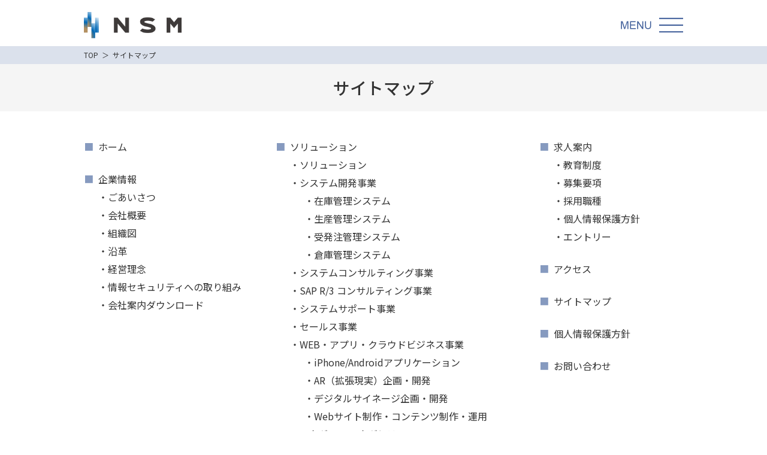

--- FILE ---
content_type: text/html; charset=UTF-8
request_url: https://nsm-nsgroup.co.jp/sitemap/
body_size: 3226
content:
<!DOCTYPE HTML>
<html lang="ja">
<head>
<meta http-equiv="X-UA-Compatible" content="IE=edge">
<meta charset="utf-8">
    <title>サイトマップ | 株式会社NSM（NSM Co.,Ltd）</title>
    <meta name="keywords" content="システム開発,システムコンサルティング,SAP,R/3,RFID,システム効率化,オフショア開発" />
    <meta name="description" content="サイトマップを記載しております。ICタグを使用したリターナブル容器の受払システムなら株式会社NSMへ。SAP社のERPシステム構築の支援や、システムコンサルティング・システム開発など、お客様の真のニーズに対応できる高品質な商品を提供してまいります。" />
    <meta name="robots" content="index,follow" />
<meta name="viewport" content="width=device-width, viewport-fit=cover">
<meta name="format-detection" content="telephone=no">
<link rel="icon" type="image/x-icon" href="/favicon.ico">
<link rel="apple-touch-icon" sizes="180x180" href="/apple-touch-icon.png">
<link rel="stylesheet" href="https://nsm-nsgroup.co.jp/common/css/common.css">
<script src="https://ajax.googleapis.com/ajax/libs/jquery/1.9.1/jquery.min.js"></script>
<script src="https://nsm-nsgroup.co.jp/common/js/common.js"></script>
<link rel="stylesheet" href="https://nsm-nsgroup.co.jp/css/company.css">
<meta name="google-site-verification" content="7dg2sliXG1OQy5QXEbHwVr-3iasK2DSmlEQMMc52BbY" />
        <!-- Global site tag (gtag.js) - Google Analytics -->
    <script async src="https://www.googletagmanager.com/gtag/js?id=UA-141211466-1"></script>
    <script>
        window.dataLayer = window.dataLayer || [];

        function gtag() {
            dataLayer.push(arguments);
        }
        gtag('js', new Date());

        gtag('config', 'UA-141211466-1');

    </script></head>
<body id="sitemap">
<div id="wrapper">
	<header id="header">
		<div class="hinner">
            <div class="logo"><a href="../"><img src="../common/img/logo.png" alt="株式会社NSM（NSM Co.,Ltd）"></a></div>
            <p class="hmenu"><a href="javascript:void(0);"><img src="../common/img/hmenu_open.png" alt="MENU" class="pcon"><img src="../common/img/hmenu_open_sp.png" alt="MENU" class="spon mopen"><img src="../common/img/hmenu_close_sp.png" alt="MENU" class="spon mclose"></a></p>
		</div>
	</header><!-- //#header -->
    
    <!-- InstanceBeginEditable name="path" -->
    <div id="path">
        <ul class="fo12">
            <li><a href="../">TOP</a></li>
            <li>サイトマップ</li>
        </ul>
    </div>
    <!-- InstanceEndEditable -->

	<div id="contents">
        <!-- InstanceBeginEditable name="maincontents" -->
        <div class="maincont sitemapCont">
            <h1 class="headline1 fo28">サイトマップ</h1>
            
            <div class="cont1">
                <div class="inner">
                    <ul>
                        <li class="tit mb"><a href="../">ホーム</a></li>
                        <li class="tit"><a href="../company/director.html">企業情報</a></li>
                        <li><a href="../company/director.html">ごあいさつ</a></li>
                        <li><a href="../company/company.html">会社概要</a></li>
                        <li><a href="../company/organization.html">組織図</a></li>
                        <li><a href="../company/company.html#history">沿革</a></li>
                        <li><a href="../company/philosophy.html">経営理念</a></li>
                        <li><a href="../company/security.html">情報セキュリティへの取り組み</a></li>
                        <li><a href="../company/download.html">会社案内ダウンロード</a></li>
                    </ul>
                    <ul>
                        <li class="tit"><a href="../solution/">ソリューション</a></li>
                        <li><a href="../solution/">ソリューション</a></li>
                        <li><a href="../solution/systemdevelopment.html">システム開発事業</a></li>
                        <li class="sub"><a href="../solution/systemdevelopment/stock-system.html">在庫管理システム</a></li>
                        <li class="sub"><a href="../solution/systemdevelopment/production-system.html">生産管理システム</a></li>
                        <li class="sub"><a href="../solution/systemdevelopment/order-system.html">受発注管理システム</a></li>
                        <li class="sub"><a href="../solution/systemdevelopment/warehousemarketing-system.html">倉庫管理システム</a></li>
                        <li><a href="../solution/systemconsulting.html">システムコンサルティング事業</a></li>
                        <li><a href="../solution/sapr3.html">SAP R/3 コンサルティング事業</a></li>
                        <li><a href="../solution/systemsupport.html">システムサポート事業</a></li>
                        <li><a href="../solution/sales.html">セールス事業</a></li>
                        <li><a href="../solution/web.html">WEB・アプリ・クラウドビジネス事業</a></li>
                        <li class="sub"><a href="../solution/web.html#cont1">iPhone/Androidアプリケーション</a></li>
                        <li class="sub"><a href="../solution/web.html#cont2">AR（拡張現実）企画・開発</a></li>
                        <li class="sub"><a href="../solution/web.html#cont3">デジタルサイネージ企画・開発</a></li>
                        <li class="sub"><a href="../solution/web.html#cont4">Webサイト制作・コンテンツ制作・運用</a></li>
                        <li><a href="../solution/column/about-ictag.html">ICタグ・RFIDタグとは</a></li>
                        <li><a href="../solution/column/about-nfc_uhf_felica.html">NFC・UHF・FeliCaとは</a></li>
                        <li>関連記事</li>
                        <li class="sub"><a href="../solution/column/ictag-column01.html">ICタグ入門</a></li>
                        <li class="sub"><a href="../solution/column/ictag-column02.html">ICタグの種類まとめ</a></li>
                        <li class="sub"><a href="../solution/column/ictag-column03.html">ICタグ導入を成功させるポイント</a></li>
                        <li class="sub"><a href="../solution/column/ictag-column04.html">ICタグ活用事例7選</a></li>
                        <li class="sub"><a href="../solution/column/offshore-column01.html">オフショア開発とは？</a></li>
                        <li class="sub"><a href="../solution/column/offshore-column02.html">オフショア開発のメリット・デメリット</a></li>
                        <li class="sub"><a href="../solution/column/offshore-column03.html">オフショア開発は難易度が高い？</a></li>
                        <li class="sub"><a href="../solution/column/offshore-column04.html">オフショア開発の事例を紹介！</a></li>
                        <li class="sub"><a href="../solution/column/offshore-column05.html">オフショア開発の動向について解説！</a></li>
                    </ul>
                    <ul>
                        <li class="tit"><a href="../recruit/" target="_blank">求人案内</a></li>
                        <li><a href="../recruit/education.html" target="_blank">教育制度</a></li>
                        <li><a href="../recruit/guideline.html" target="_blank">募集要項</a></li>
                        <li><a href="../recruit/guideline.html#p01" target="_blank">採用職種</a></li>
                        <li><a href="../recruit/guideline.html#p02" target="_blank">個人情報保護方針</a></li>
                        <li class="mb"><a href="../recruit/guideline.html#p03" target="_blank">エントリー</a></li>
                        <li class="tit mb"><a href="../access/">アクセス</a></li>
                        <li class="tit mb"><a href="../sitemap/">サイトマップ</a></li>
                        <li class="tit mb"><a href="../company/privacy.html">個人情報保護方針</a></li>
                        <li class="tit mb"><a href="../contact/">お問い合わせ</a></li>
                    </ul>
                </div>
            </div>
        </div>
        <!-- InstanceEndEditable -->
        
        <nav class="flink pcon">
            <ul class="fo14">
                <li><a href="https://www.nsholdings.co.jp/" target="_blank" class="al">NSホールディングス<br>サイト</a></li>
                <li><a href="../solution/" class="al">ソリューション</a></li>
                <li><a href="../recruit/" target="_blank" class="al">採用情報</a></li>
            </ul>
        </nav>
        <aside class="contactBox">
            <div class="inner">
                <p class="tel fo18">弊社へのお問い合わせはお気軽に</p>
                <p class="btn fo21"><a href="../contact/" class="al">お問い合わせ</a></p>
            </div>
        </aside>
        <nav class="flink spon">
            <ul class="fo14">
                <li><a href="https://www.nsholdings.co.jp/" target="_blank" class="al">NSホールディングス<br>サイト</a></li>
                <li><a href="../solution/" class="al">ソリューション</a></li>
                <li><a href="../recruit/" target="_blank" class="al">採用情報</a></li>
            </ul>
        </nav>
	</div><!-- //#contents -->

<footer id="footer">
    <nav class="fnav">
        <ul>
            <li>
                <p class="fo14"><a href="https://nsm-nsgroup.co.jp/company/director.html">企業情報</a></p>
                <ul class="fo12">
                    <li><a href="https://nsm-nsgroup.co.jp/company/director.html">ごあいさつ</a></li>
                    <li><a href="https://nsm-nsgroup.co.jp/company/company.html">会社概要</a></li>
                    <li><a href="https://nsm-nsgroup.co.jp/company/organization.html">組織図</a></li>
                    <li><a href="https://nsm-nsgroup.co.jp/company/company.html#history">沿革</a></li>
                    <li><a href="https://nsm-nsgroup.co.jp/company/philosophy.html">経営理念</a></li>
                    <li><a href="https://nsm-nsgroup.co.jp/company/security.html">情報セキュリティへの取り組み</a></li>
                    <li><a href="https://nsm-nsgroup.co.jp/company/download.html">会社案内ダウンロード</a></li>
                </ul>
                <ul class="fo12">
                    <li><a href="https://nsm-nsgroup.co.jp/access/">アクセス</a></li>
                    <li><a href="https://nsm-nsgroup.co.jp/company/privacy.html">個人情報保護方針</a></li>
                </ul>
            </li>
            <li>
                <p class="fo14"><a href="https://nsm-nsgroup.co.jp/solution/">ソリューション</a></p>
                <ul class="fo12">
                    <li><a href="https://nsm-nsgroup.co.jp/solution/">ソリューション</a></li>
                    <li><a href="https://nsm-nsgroup.co.jp/solution/systemdevelopment.html">システム開発事業</a></li>
                    <li class="sub"><a href="https://nsm-nsgroup.co.jp/solution/systemdevelopment/stock-system.html">在庫管理システム</a></li>
                    <li class="sub"><a href="https://nsm-nsgroup.co.jp/solution/systemdevelopment/production-system.html">生産管理システム</a></li>
                    <li class="sub"><a href="https://nsm-nsgroup.co.jp/solution/systemdevelopment/order-system.html">受発注管理システム</a></li>
                    <li class="sub"><a href="https://nsm-nsgroup.co.jp/solution/systemdevelopment/warehousemarketing-system.html">倉庫管理システム</a></li>
                    <li><a href="https://nsm-nsgroup.co.jp/solution/systemconsulting.html">システムコンサルティング事業</a></li>
                    <li><a href="https://nsm-nsgroup.co.jp/solution/sapr3.html">SAP R/3 コンサルティング事業</a></li>
                    <li><a href="https://nsm-nsgroup.co.jp/solution/systemsupport.html">システムサポート事業</a></li>
                    <li><a href="https://nsm-nsgroup.co.jp/solution/offshoredevelopment.html">オフショア開発事業</a></li>
                    <li><a href="https://nsm-nsgroup.co.jp/solution/sales.html">セールス事業</a></li>
                </ul>
            </li>
            <li>
                <ul class="fo12 up">
                    <li><a href="https://nsm-nsgroup.co.jp/solution/web.html">WEB・アプリ・クラウドビジネス事業</a></li>
                    <li class="sub"><a href="https://nsm-nsgroup.co.jp/solution/web.html#cont1">iPhone/Androidアプリケーション</a></li>
                    <li class="sub"><a href="https://nsm-nsgroup.co.jp/solution/web.html#cont2">AR（拡張現実）企画・開発</a></li>
                    <li class="sub"><a href="https://nsm-nsgroup.co.jp/solution/web.html#cont3">デジタルサイネージ企画・開発</a></li>
                    <li class="sub"><a href="https://nsm-nsgroup.co.jp/solution/web.html#cont4">Webサイト制作・コンテンツ制作・運用</a></li>
                    <li><a href="https://nsm-nsgroup.co.jp/solution/column/about-ictag.html">ICタグ・RFIDタグとは</a></li>
                    <li><a href="https://nsm-nsgroup.co.jp/solution/column/about-nfc_uhf_felica.html">NFC・UHF・FeliCaとは</a></li>
                    <li>関連記事</li>
                    <li class="sub"><a href="https://nsm-nsgroup.co.jp/solution/column/ictag-column01.html">ICタグ入門</a></li>
                    <li class="sub"><a href="https://nsm-nsgroup.co.jp/solution/column/ictag-column02.html">ICタグの種類まとめ</a></li>
                    <li class="sub"><a href="https://nsm-nsgroup.co.jp/solution/column/ictag-column03.html">ICタグ導入を成功させるポイント</a></li>
                    <li class="sub"><a href="https://nsm-nsgroup.co.jp/solution/column/ictag-column04.html">ICタグ活用事例7選</a></li>
                    <li class="sub"><a href="https://nsm-nsgroup.co.jp/solution/column/offshore-column01.html">オフショア開発とは？</a></li>
                    <li class="sub"><a href="https://nsm-nsgroup.co.jp/solution/column/offshore-column02.html">オフショア開発のメリット・デメリット</a></li>
                    <li class="sub"><a href="https://nsm-nsgroup.co.jp/solution/column/offshore-column03.html">オフショア開発は難易度が高い？</a></li>
                    <li class="sub"><a href="https://nsm-nsgroup.co.jp/solution/column/offshore-column04.html">オフショア開発の事例を紹介！</a></li>
                    <li class="sub"><a href="https://nsm-nsgroup.co.jp/solution/column/offshore-column05.html">オフショア開発の動向について解説！</a></li>
                </ul>
            </li>
            <li>
                <p class="fo14"><a href="https://nsm-nsgroup.co.jp/recruit/" target="_blank">求人案内</a></p>
                <ul class="fo12">
                    <li><a href="https://nsm-nsgroup.co.jp/recruit/education.html" target="_blank">教育制度</a></li>
                    <li><a href="https://nsm-nsgroup.co.jp/recruit/guideline.html" target="_blank">募集要項</a></li>
                    <li><a href="https://nsm-nsgroup.co.jp/recruit/guideline.html#p01" target="_blank">採用職種</a></li>
                    <li><a href="https://nsm-nsgroup.co.jp/recruit/guideline.html#p02" target="_blank">個人情報保護方針</a></li>
                    <li><a href="https://nsm-nsgroup.co.jp/recruit/guideline.html#p03" target="_blank">エントリー</a></li>
                </ul>
            </li>
            <li>
                <p class="fo14"><a href="https://nsm-nsgroup.co.jp/sitemap/">サイトマップ</a></p>
                <p class="fo14"><a href="https://nsm-nsgroup.co.jp/contact/">お問い合わせ</a></p>
            </li>
        </ul>
    </nav>
    <div class="finner">
        <div class="flogo">
            <p><a href="https://nsm-nsgroup.co.jp" class="al" target="_blank"><img src="https://nsm-nsgroup.co.jp/common/img/logo2.png" alt="株式会社NSM（NSM Co.,Ltd）"></a></p>
            <small class="fo12">Copyright (C) 2020-26 NSM Corporation Ltd. All rights reserved.</small>
        </div>
        <div class="iso27001"><a href="https://nsm-nsgroup.co.jp/pdf/iso_27001.pdf" target="_blank" class="al"><img src="https://nsm-nsgroup.co.jp/common/img/iso_27001.png" alt=""></a></div>
        <div class="iso9001"><a href="https://nsm-nsgroup.co.jp/pdf/iso_9001.pdf" target="_blank" class="al"><img src="https://nsm-nsgroup.co.jp/common/img/iso_9001.png" alt=""></a></div>
    </div>
</footer><!-- #footer -->
</div><!-- #wrapper -->
<p id="pagetop"><a href="#wrapper" class="al"><img src="../common/img/pagetop.png" alt="∧"></a></p>
    
<nav id="gnav">
    <div class="gnav">
        <p class="btn"><img src="https://nsm-nsgroup.co.jp/common/img/hmenu_close.png" alt="MENU" class="pcon"></p>
        <ul class="fo12">
            <li class="m1"><a href="javascript:void(0);" class="parent"><span>企業情報</span></a>
                <div class="sub1">
                    <ul>
                        <li><a href="https://nsm-nsgroup.co.jp/company/director.html" class="al">ごあいさつ</a></li>
                        <li><a href="https://nsm-nsgroup.co.jp/company/company.html" class="al">会社概要</a></li>
                        <li><a href="https://nsm-nsgroup.co.jp/company/organization.html" class="al">組織図</a></li>
                        <li><a href="https://nsm-nsgroup.co.jp/company/company.html#history" class="al">沿革</a></li>
                        <li><a href="https://nsm-nsgroup.co.jp/company/philosophy.html" class="al">経営理念</a></li>
                        <li><a href="https://nsm-nsgroup.co.jp/company/security.html" class="al">情報セキュリティへの取組</a></li>
                        <li><a href="https://nsm-nsgroup.co.jp/company/download.html" class="al">会社案内ダウンロード</a></li>
                    </ul>
                </div>
            </li>
            <li class="m2"><a href="javascript:void(0);" class="parent"><span>ソリューション</span></a>
                <div class="sub1">
                    <ul>
                        <li><a href="https://nsm-nsgroup.co.jp/solution/systemdevelopment.html" class="al pcon">システム開発事業</a><a href="javascript:void(0);" class="parent2 spon"><span>システム開発事業</span></a></li>
                        <div class="ac2">
                            <li class="sub3"><a href="https://nsm-nsgroup.co.jp/solution/systemdevelopment/stock-system.html" class="al">在庫管理システム</a></li>
                            <li class="sub3"><a href="https://nsm-nsgroup.co.jp/solution/systemdevelopment/production-system.html" class="al">生産管理システム</a></li>
                            <li class="sub3"><a href="https://nsm-nsgroup.co.jp/solution/systemdevelopment/order-system.html" class="al">受発注管理システム</a></li>
                            <li class="sub3 mb"><a href="https://nsm-nsgroup.co.jp/solution/systemdevelopment/warehousemarketing-system.html" class="al">倉庫管理システム</a></li>
                        </div>
                        <li><a href="https://nsm-nsgroup.co.jp/solution/systemconsulting.html" class="al">システム<br class="pcon">コンサルティング事業</a></li>
                        <li><a href="https://nsm-nsgroup.co.jp/solution/sapr3.html" class="al">SAP R/3<br class="pcon">コンサルティング事業</a></li>
                        <li><a href="https://nsm-nsgroup.co.jp/solution/systemsupport.html" class="al">システムサポート事業</a></li>
                        <li><a href="https://nsm-nsgroup.co.jp/solution/offshoredevelopment.html" class="al">オフショア開発事業</a></li>
                        <li><a href="https://nsm-nsgroup.co.jp/solution/sales.html" class="al">セールス事業</a></li>
                    </ul>
                    <ul>
                        <li><a href="https://nsm-nsgroup.co.jp/solution/web.html" class="al pcon">WEB・アプリ・<br>クラウドビジネス事業</a><a href="javascript:void(0);" class="parent3 spon"><span>WEB・アプリ・<br>クラウドビジネス事業</span></a></li>
                        <div class="ac3">
                            <li class="sub3"><a href="https://nsm-nsgroup.co.jp/solution/web.html#cont1" class="al">iPhone/Androidアプリケーション</a></li>
                            <li class="sub3"><a href="https://nsm-nsgroup.co.jp/solution/web.html#cont2" class="al">AR（拡張現実）企画・開発</a></li>
                            <li class="sub3"><a href="https://nsm-nsgroup.co.jp/solution/web.html#cont3" class="al">デジタルサイネージ企画・開発</a></li>
                            <li class="sub3 mb"><a href="https://nsm-nsgroup.co.jp/solution/web.html#cont4" class="al">Webサイト制作・<br class="spon">コンテンツ制作・運用</a></li>
                        </div>
                        <li><a href="https://nsm-nsgroup.co.jp/solution/column/about-ictag.html" class="al">ICタグとは</a></li>
                        <li><a href="https://nsm-nsgroup.co.jp/solution/column/about-nfc_uhf_felica.html" class="al">NFC・UHF・FeliCaとは</a></li>
                    </ul>
                    <ul>
                        <li><i class="pcon">関連記事</i><a href="javascript:void(0);" class="parent4 spon"><span>関連記事</span></a></li>
                        <div class="ac4">
                            <li class="sub3"><a href="https://nsm-nsgroup.co.jp/solution/column/ictag-column01.html" class="al">ICタグ入門</a></li>
                            <li class="sub3"><a href="https://nsm-nsgroup.co.jp/solution/column/ictag-column02.html" class="al">ICタグの種類まとめ</a></li>
                            <li class="sub3"><a href="https://nsm-nsgroup.co.jp/solution/column/ictag-column03.html" class="al">ICタグ導入を成功させるポイント</a></li>
                            <li class="sub3"><a href="https://nsm-nsgroup.co.jp/solution/column/ictag-column04.html" class="al">ICタグ活用事例7選</a></li>
                            <li class="sub3"><a href="https://nsm-nsgroup.co.jp/solution/column/offshore-column01.html" class="al">オフショア開発とは？</a></li>
                            <li class="sub3"><a href="https://nsm-nsgroup.co.jp/solution/column/offshore-column02.html" class="al">オフショア開発のメリット・デメリット</a></li>
                            <li class="sub3"><a href="https://nsm-nsgroup.co.jp/solution/column/offshore-column03.html" class="al">オフショア開発は難易度が高い？</a></li>
                            <li class="sub3"><a href="https://nsm-nsgroup.co.jp/solution/column/offshore-column04.html" class="al">オフショア開発の事例を紹介！</a></li>
                            <li class="sub3"><a href="https://nsm-nsgroup.co.jp/solution/column/offshore-column05.html" class="al">オフショア開発の動向について解説！</a></li>
                        </div>
                    </ul>
                </div>
            </li>
            <li class="m3"><a href="https://nsm-nsgroup.co.jp/recruit/" target="_blank">求人案内</a></li>
            <li class="m4"><a href="https://nsm-nsgroup.co.jp/access/">アクセス</a></li>
            <li class="m5"><a href="https://nsm-nsgroup.co.jp/sitemap/">サイトマップ</a></li>
            <li class="m6"><a href="https://nsm-nsgroup.co.jp/company/privacy.html">個人情報保護方針</a></li>
            <li class="m7"><a href="https://nsm-nsgroup.co.jp/contact/">お問い合わせ</a></li>
        </ul>
    </div>
</nav>
</body>
<!-- InstanceEnd --></html>

--- FILE ---
content_type: text/css
request_url: https://nsm-nsgroup.co.jp/common/css/common.css
body_size: 6080
content:
@charset "UTF-8";


@import url('https://fonts.googleapis.com/css2?family=Noto+Sans+JP:wght@300;400;500;700&display=swap');


/* common
-------------------------------------------------*/
html, body, div, span, object, iframe,
h1, h2, h3, h4, h5, h6, p, blockquote, pre,
abbr, address, cite, code,
del, dfn, em, img, ins, kbd, q, samp,
small, strong, sub, sup, var,
b, i,
dl, dt, dd, ol, ul, li,
fieldset, form, label, legend,
table, caption, tbody, tfoot, thead, tr, th, td,
article, aside, canvas, details, figcaption, figure, 
footer, header, hgroup, menu, nav, section, summary,
time, mark, audio, video {
    margin: 0;
    padding: 0;
    border: 0;
    outline: 0;
    font-size: 100%;
    vertical-align: baseline;
    background: transparent;
}
article,aside,details,figcaption,figure,
footer,header,hgroup,menu,nav,section { 
    display: block;
}
ul {
    list-style: none;
}
img {
    max-width: 100%;
    height: auto;
	border: none;
	vertical-align: bottom;
}
blockquote, q {
    quotes: none;
}
blockquote:before, blockquote:after,
q:before, q:after {
    content: '';
    content: none;
}
address, em, code, cite, dfn, var, optgroup {
  font-style: normal;
}
table {
    border-collapse: collapse;
    border-spacing: 0;
}
input, select {
    vertical-align: middle;
}
input[type="button"],input[type="text"],input[type="submit"],input[type="reset"],textarea {
	-webkit-appearance: none;
	border-radius: 0;
	font-family: 'Noto Sans JP', "Meiryo UI" , "メイリオ" , Meiryo , "ヒラギノ角ゴ Pro W3" , "Hiragino Kaku Gothic Pro" , "ＭＳ Ｐ ゴシック" , "MS PGothic" , sans-serif;
}select {
	border-radius: 0;
	font-family: 'Noto Sans JP', "Meiryo UI" , "メイリオ" , Meiryo , "ヒラギノ角ゴ Pro W3" , "Hiragino Kaku Gothic Pro" , "ＭＳ Ｐ ゴシック" , "MS PGothic" , sans-serif;
}
.clearfix::after {
    content: "";
    display: block;
    clear: both;
}
.clear {
	font-size: 1px;
	height: 1px;
	clear: both;
}


/* module
------------------------------------------------- */
.floatL {
	float: left;
	display: inline;
}
.floatR {
	float: right;
	display: inline;
}
.alignCenter {text-align: center;}
.alignLeft {text-align: left;}
.alignRight {text-align: right;}
.valignTop {vertical-align: top;}
.valignMiddle {vertical-align: middle;}
.valignBottom {vertical-align: bottom;}

.light { font-weight: 300; }
.regular { font-weight: 400; }
.medium { font-weight: 500; }
.bold { font-weight: 700; }

.none { display: none; }
.pcon { display: block; }
.spon { display: none; }
@media only screen and (max-width:750px){
.pcon { display: none; }
.spon { display: block; }
}


/* a
------------------------------------------------- */
a {
    margin: 0;
    padding: 0;
    font-size: 100%;
    vertical-align: baseline;
	text-decoration: none;
	outline: none;
    color: #333;
}
@media only screen and (min-width:751px){
a:hover {
	text-decoration: underline;
}
.al:hover {
	opacity: 0.8;
	filter: alpha(opacity=80);
	-ms-filter: "alpha(opacity=80)";
	transition: 0.3s;
	text-decoration: none;
}
a.telLink {
	pointer-events: none;
}
}


/* font
------------------------------------------------- */
@media only screen and (min-width:751px){
.fo10 { font-size: 10px; }
.fo12 { font-size: 12px; }
.fo13 { font-size: 13px; }
.fo14 { font-size: 14px; }
.fo15 { font-size: 15px; }
.fo16 { font-size: 16px; }
.fo17 { font-size: 17px; }
.fo18 { font-size: 18px; }
.fo19 { font-size: 19px; }
.fo20 { font-size: 20px; }
.fo21 { font-size: 21px; }
.fo22 { font-size: 22px; }
.fo23 { font-size: 23px; }
.fo24 { font-size: 24px; }
.fo25 { font-size: 25px; }
.fo26 { font-size: 26px; }
.fo27 { font-size: 27px; }
.fo28 { font-size: 28px; }
.fo30 { font-size: 30px; }
.fo31 { font-size: 31px; }
.fo32 { font-size: 32px; }
.fo35 { font-size: 35px; }
.fo36 { font-size: 36px; }
.fo38 { font-size: 38px; }
.fo39 { font-size: 39px; }
.fo46 { font-size: 46px; }
}
@media only screen and (min-width:751px) and (max-width:1000px){
.fo10 { font-size: 1vw; }
.fo12 { font-size: 1.2vw; }
.fo13 { font-size: 1.3vw; }
.fo14 { font-size: 1.4vw; }
.fo15 { font-size: 1.5vw; }
.fo16 { font-size: 1.6vw; }
.fo17 { font-size: 1.7vw; }
.fo18 { font-size: 1.8vw; }
.fo19 { font-size: 1.9vw; }
.fo20 { font-size: 2vw; }
.fo21 { font-size: 2.1vw; }
.fo22 { font-size: 2.2vw; }
.fo23 { font-size: 2.3vw; }
.fo24 { font-size: 2.4vw; }
.fo25 { font-size: 2.5vw; }
.fo26 { font-size: 2.6vw; }
.fo27 { font-size: 2.7vw; }
.fo28 { font-size: 2.8vw; }
.fo30 { font-size: 3vw; }
.fo31 { font-size: 3.1vw; }
.fo32 { font-size: 3.2vw; }
.fo35 { font-size: 3.5vw; }
.fo36 { font-size: 3.6vw; }
.fo38 { font-size: 3.8vw; }
.fo39 { font-size: 3.9vw; }
.fo46 { font-size: 4.6vw; }
}

/* html
-------------------------------------------------*/
html {
    overflow-x: hidden;
	overflow-y: scroll;
}
html.scroll,
body.scroll {
	overflow-y: hidden;
}

/* body
------------------------------------------------- */
body {
	font-family: 'Noto Sans JP', "Meiryo UI" , "メイリオ" , Meiryo , "ヒラギノ角ゴ Pro W3" , "Hiragino Kaku Gothic Pro" , "ＭＳ Ｐ ゴシック" , "MS PGothic" , sans-serif;
	font-size: 16px;
	line-height: 2;
	color: #333;
    font-weight: 400;
	-webkit-text-size-adjust: 100%;
    overflow-x: hidden;
}
@media only screen and (min-width:751px) and (max-width:1000px){
body {
	font-size: 1.6vw;
}
}
@media only screen and (max-width:750px){
body {
	font-size: 3.466vw;
    line-height: 1.25;
}
}


/* wrapper
------------------------------------------------- */
#wrapper {
	width: 100%;
	margin: 0 auto;
	clear: both;
    overflow-x: hidden;
}


/* header
------------------------------------------------- */
#header {
    height: 4.8em;
}
#header .hinner {
    max-width: 1000px;
    margin: 0 auto;
    position: relative;
}
#header .logo {
    width: 10.1875em;
    padding: 1.25em 0 0 0;
}
#header .hmenu {
    width: 6.5625em;
    position: absolute;
    right: 0;
    top: 1.75em;
}
@media only screen and (max-width:750px){
#header {
    width: 100%;
    height: 13vw;
    position: fixed;
    background-color: #fff;
    z-index: 999;
}
#header .logo {
    width: 32vw;
    padding: 2.5vw 0 0 6.66vw;
}
#header .hmenu {
    width: 11.33vw;
    right: 6.66vw;
    top: 1vw;
}
#header .hmenu .mopen,
#header .hmenu .open .mclose {
    display: block;
}
#header .hmenu .mclose,
#header .hmenu .open .mopen {
    display: none;
}
}


/* gnav
------------------------------------------------- */
#gnav {
    position: absolute;
    right: 50%;
    top: 4.8em;
    margin-right: -31.25em;
    display: none;
    z-index: 99;
}
#gnav .gnav {
    position: relative;
}
#gnav .gnav .btn {
    width: 6.5625em;
    position: absolute;
    right: 0;
    top: -3.05em;
    cursor: pointer;
}
#gnav .gnav ul {
    width: 20em;
}
#gnav .gnav ul li {
    background-color: rgba(0,100,175,0.65);
}
#gnav .gnav ul li.hover,
#gnav .gnav ul li:hover {
    background-color: rgba(0,100,175,0.9);
}
#gnav .gnav ul li a {
    width: 100%;
    display: block;
    line-height: 4.5;
    color: #fff;
    background-position: 1.5em center;
    background-repeat: no-repeat;
    background-size: 2em auto;
    padding-left: 5em;
    box-sizing: border-box;
    text-decoration: none;
}
#gnav .gnav ul li.m1 a {
    background-image: url("../img/micon1.png");
}
#gnav .gnav ul li.m2 a {
    background-image: url("../img/micon2.png");
}
#gnav .gnav ul li.m3 a {
    background-image: url("../img/micon3.png");
}
#gnav .gnav ul li.m4 a {
    background-image: url("../img/micon4.png");
}
#gnav .gnav ul li.m5 a {
    background-image: url("../img/micon5.png");
}
#gnav .gnav ul li.m6 a {
    background-image: url("../img/micon6.png");
}
#gnav .gnav ul li.m7 a {
    background-image: url("../img/micon7.png");
}
#gnav .gnav ul li.m8 a {
    background-image: url("../img/micon8.png");
}
@media only screen and (min-width:751px){
#gnav .gnav ul li .sub1 {
    display: none;
    width: 38.33em;
    height: 31.5em;
    background-color: rgba(0,100,175,0.9);
    position: absolute;
    right: 20em;
    top: 0;
    padding: 1.65em 0 1.65em 2em;
    box-sizing: border-box;
}
#gnav .gnav ul li .sub1::before,
#gnav .gnav ul li .sub1::after {
    content: '';
    border-right: 2px dotted #fff;
    width: 2px;
    height: 90%;
    display: block;
    position: absolute;
}
#gnav .gnav ul li .sub1::before {
    left: 26%;
}
#gnav .gnav ul li .sub1::after {
    left: 67%;
}
#gnav .gnav ul li .sub1 ul {
    width: 50%;
    display: block;
    padding: 1em 0;
    float: left;
    box-sizing: border-box;
}
#gnav .gnav ul li .sub1 ul li {
    width: 100%;
    border: none;
    margin-bottom: 2.4em;
    background-color: transparent;
    color: #fff;
}
#gnav .gnav ul li .sub1 ul li:last-child {
    margin-bottom: 0;
}
#gnav .gnav ul li .sub1 ul li a {
    color: #fff;
    background: url("../img/icon2.png") left 0.3em no-repeat;
    background-size: 1em auto;
    padding-left: 1.5em;
    line-height: 1.5;
    text-align: left;
    box-sizing: border-box;
}
#gnav .gnav ul li.m1 .sub1 {
    width: 20.5833em;
}
#gnav .gnav ul li.m1 .sub1::before,
#gnav .gnav ul li.m1 .sub1::after {
    border-right: none;
}
#gnav .gnav ul li.m1 .sub1 ul {
    width: 100%;
    padding: 1em 0;
}
#gnav .gnav ul li.m2 .sub1 {
    width: 59.33em;
}
#gnav .gnav ul li.m2 .sub1 ul {
    width: 27%;
}
#gnav .gnav ul li.m2 .sub1 ul:nth-of-type(2) {
    width: 42%;
}
#gnav .gnav ul li.m2 .sub1 ul:nth-of-type(3) {
    width: 31%;
}
#gnav .gnav ul li.m2 .sub1 ul li {
    margin-bottom: 1em;
}
#gnav .gnav ul li.m2 .sub1 .sub3 {
    margin-bottom: 0.83em;
    padding-left: 1em;
}
#gnav .gnav ul li.m2 .sub1 .sub3.mb {
    margin-bottom: 1.5em;
}
#gnav .gnav ul li.m2 .sub1 .sub3 a {
    background: url("../img/icon10.png") left center no-repeat;
    background-size: 0.833em auto;
}
#gnav .gnav ul li.m2 .sub1 ul:nth-of-type(3) .sub3 {
    padding-left: 0;
}
#gnav .gnav ul li.m2 a.spon {
    display: none;
}
#gnav .gnav ul li.m2 i {
    font-style: normal;
}
}
@media only screen and (max-width:750px){
#gnav {
    position: fixed;
    width: 100%;
    right: 0;
    top: 13vw;
    margin-right: 0;
}
#gnav .gnav {
    padding: 0;
    height: 80vh;
    display: block;
    overflow: auto;
    position: relative;
}
#gnav .gnav .btn {
    display: none;
}
#gnav .gnav ul {
    width: 100%;
}    
#gnav .gnav ul li,
#gnav .gnav ul li.hover,
#gnav .gnav ul li:hover {
    background-color: rgba(0,0,0,0);
}
#gnav .gnav ul li a {
    font-size: 5vw;
    line-height: 18.66vw;
    background-position: 4vw center;
    background-size: 8vw auto;
    padding-left: 17.5vw;
    background-color: #0064AF;
}
#gnav .gnav ul li a.parent span,
#gnav .gnav ul li a.parent2 span,
#gnav .gnav ul li a.parent3 span,
#gnav .gnav ul li a.parent4 span {
    display: block;
    background: url("../img/micon_p.png") 94% center no-repeat;
    background-size: 5.6vw auto;
}
#gnav .gnav ul li a.parent.active span,
#gnav .gnav ul li a.parent2.active span,
#gnav .gnav ul li a.parent3.active span,
#gnav .gnav ul li a.parent4.active span {
    background: url("../img/micon_m.png") 94% center no-repeat;
    background-size: 5.6vw auto;
}
#gnav .gnav ul li .sub1 {
    display: none;
    width: 100%;
    height: auto;
    position: static;
    box-sizing: border-box;
}
#gnav .gnav ul li .sub1::before,
#gnav .gnav ul li .sub1::after {
    border-right: none;
}
#gnav .gnav ul li .sub1 ul {
    width: 100%;
    padding: 0;
    float: none;
}
#gnav .gnav ul li .sub1 ul:last-of-type {
    padding-left: 0;
}
#gnav .gnav ul li .sub1 ul li {
    margin: 0;
    padding: 4vw 0 4.5vw 9vw;
    background-color: rgba(0,100,175,0.65);
    box-sizing: border-box;
}
#gnav .gnav ul li .sub1 ul li a {
    color: #fff;
    background: url("../img/icon2.png") left 0.3em no-repeat;
    background-size: 1em auto;
    padding-left: 1.5em;
    line-height: 1.5;
    text-align: left;
    box-sizing: border-box;
}
#gnav .gnav ul li .sub1 ul li a.parent4 {
    background: none;
}
#gnav .gnav ul li.m1 .sub1,
#gnav .gnav ul li.m2 .sub1 {
    width: 100%;
}
#gnav .gnav ul li.m1 .sub1 ul,
#gnav .gnav ul li.m2 .sub1 ul {
    width: 100%;
    padding: 0;
}
#gnav .gnav ul li.m2 .sub1 .sub3 {
    margin-bottom: 0;
    background-color: rgba(0,100,175,0.5);
    padding-left: 12vw;
}
#gnav .gnav ul li.m2 .sub1 .sub3 a {
    background: url("../img/icon10.png") left center no-repeat;
    background-size: 0.6em auto;
    font-size: 4.6vw;
}
#gnav .gnav ul li.m2 a.pcon {
    display: none;
}
#gnav .gnav ul li.m2 .ac2,
#gnav .gnav ul li.m2 .ac3,
#gnav .gnav ul li.m2 .ac4 {
    display: none;
    width: 100vw;
    box-sizing: border-box;
}
}


/* contents
------------------------------------------------- */
#contents {
	width: 100%;
	clear: both;
}
.inner {
    width: 83.5%;
	max-width: 835px;
	margin: 0 auto;
	clear: both;
	position: relative;
}
.flex2 {
    display: flex;
    justify-content: space-between;
    flex-wrap: wrap;
}
.article-frame {
    margin: 0 auto 4em;
}
@media only screen and (max-width:750px){
#contents {
    padding-top: 13vw;
}
.inner {
    width: 100%;
}
.flex2 {
    display: block;
}
.inner .txt {
    width: 85.33%;
    margin: 0 auto;
}
}


/* path
------------------------------------------------- */
#path {
    background-color: #DBE1EC;
}
#path ul {
    display: flex;
    max-width: 1000px;
    margin: 0 auto;
    line-height: 2.5;
}
#path ul li::after {
    content: '＞';
    padding: 0 0.5em;
}
#path ul li:last-child::after {
    content: '';
}
@media only screen and (max-width:750px){
#path {
    display: none;
}
}


/* headline
------------------------------------------------- */
.headline1 {
    text-align: center;
    font-weight: 500;
    background-color: #f5f5f5;
    line-height: 2.85;
    margin-bottom: 1em;
}
.headline2 {
    text-align: center;
    color: #0064AF;
    font-weight: 400;
    border-bottom: 2px solid #0064AF;
    padding-bottom: 1.5em;
    margin-bottom: 2.5em;
}
.headline3 {
    color: #0064AF;
    font-weight: bold;
    margin-bottom: 0.1em;
}
.swipe {
    display: none;
}
@media only screen and (max-width:750px){
.headline1 {
    font-size: 5.33vw;
    line-height: 13.33vw;
    margin-bottom: 5.33vw;
    font-weight: 500;
}
.headline2 {
    font-size: 4vw;
    font-weight: 400;
    padding-top: 0;
    padding-bottom: 1em;
    margin-bottom: 1em;
}
.headline3 {
    font-size: 4vw;
    margin-bottom: 1em;
}
.swipe {
    display: block;
    text-align: right;
    margin: 4vw 0;
}
.swipe img {
    width: 12vw;
}
}


/* pnav
------------------------------------------------- */
.pnav {
    padding-top: 3em;
}
.pnav .np {
    display: flex;
    justify-content: center;
    position: relative;
}
.pnav .np::before {
    content: '';
    width: 1px;
    height: 100%;
    background-color: #0096dc;
    position: absolute;
    left: 50%;
    top: 0;
}
.pnav .np li {
    width: 9em;
    padding: 0.5em 0;
}
.pnav .np li img {
    width: 88%;
}
.pnav .np li:last-child img {
    margin-left: 12%;
}
.pnav .np li.dis {
    pointer-events: none;
    opacity: 0.5;
}
.pnav p {
    text-align: center;
    font-weight: 500;
    margin: 2.5em 0 1em;
}
.pnav .index {
    display: flex;
    justify-content: center;
}
.pnav .index ul li {
    margin-bottom: 0.2em;
}
.pnav .index ul li a {
    background: url("../img/icon4.png") left center no-repeat;
    background-size: 1.25em auto;
    padding-left: 1.6em;
    font-weight: 400;
}
.pnav .index ul li.on a {
    background: url("../img/icon1.png") left center no-repeat;
    background-size: 1.25em auto;
    padding-left: 1.6em;
    font-weight: 500;
    text-decoration: none;
}
@media only screen and (min-width:751px){
.pnav .index ul li a:hover {
    background: url("../img/icon1.png") left center no-repeat;
    background-size: 1.25em auto;
    padding-left: 1.6em;
    font-weight: 500;
    text-decoration: none;
}
}
@media only screen and (max-width:750px){
.pnav .np li {
    width: 33.63vw;
    padding: 0.5em 0;
}
.pnav p {
    font-size: 4.5vw;
    margin: 2em 0 1em;
}
.pnav .index ul li {
    margin-bottom: 1.8em;
}
}



/* contactBox
------------------------------------------------- */
.contactBox {
    background-color: #f5f5f5;
    padding: 3.125em 0 4.125em;
    text-align: center;
}
.contactBox .tel {
    font-weight: bold;
}
.contactBox .btn {
    width: 15.24em;
    margin: 0.7em auto 0;
}
.contactBox .btn a {
    display: block;
    width: 100%;
    line-height: 2.85;
    color: #0064AF;
    background-color: #fff;
    border: 2px solid #0064AF;
    box-sizing: border-box;
    font-weight: 500;
}
@media only screen and (min-width:751px){
.contactBox .tel a {
    pointer-events: none;
}
}
@media only screen and (max-width:750px){
.contactBox {
    padding: 8vw 0 10vw;
}
.contactBox .tel {
    font-size: 3.2vw;
    line-height: 1.8;
}
.contactBox .tel span {
    font-size: 4.8vw;
}
.contactBox .btn {
    width: 64.266vw;
}
.contactBox .btn a {
    font-size: 4vw;
    line-height: 17.3vw;
    border: 2px solid #0064AF;
}
}


/* flink
------------------------------------------------- */
.flink {
    padding: 6.25em 0;
    border-top: 1px solid #707070;
}
.flink ul {
    display: flex;
    justify-content: center;
}
.flink ul li {
    width: 12.15em;
    margin: 0 1.42em;
}
.flink ul li a {
    display: block;
    width: 100%;
    height: 12.15em;
    border: 2px solid #0064AF;
    box-sizing: border-box;
    color: #0064AF;
    font-weight: 500;
    text-align: center;
    padding-top: 7em;
    line-height: 1.7;
}
.flink ul li:first-child a {
    background: url("../img/flink1.png") center 2em no-repeat;
    background-size: 7.85em auto;
}
.flink ul li:nth-child(2) a {
    background: url("../img/flink2.png") center 2em no-repeat;
    background-size: 7.85em auto;
    padding-top: 8em;
}
.flink ul li:nth-child(3) a {
    background: url("../img/flink3.png") center 2em no-repeat;
    background-size: 7.85em auto;
    padding-top: 8em;
}
@media only screen and (max-width:750px){
.flink {
    padding: 9vw 0 4vw;
    border-top: none;
    border-bottom: 1px solid #707070;
}
.flink ul {
    width: 85.33%;
    margin: 0 auto;
    flex-wrap: wrap;
    justify-content: space-between;
}
.flink ul li {
    width: 46.875%;
    margin: 0 0 6.25%;
}
.flink ul li a {
    height: 40vw;
    border: 2px solid #0064AF;
}
}


/* footer
------------------------------------------------- */
#footer .fnav {
    background-color: #0064AF;
    padding: 3.125em 0 2.5em;
    color: #fff;
}
#footer .fnav a {
    color: #fff;
}
#footer .fnav ul {
    max-width: 1000px;
    margin: 0 auto;
    display: flex;
    justify-content: space-between;
}
#footer .fnav ul li ul {
    display: block;
    margin-bottom: 1.5em;
}
#footer .fnav ul li ul.up {
    padding-top: 2.2em;
}
#footer .fnav ul li ul.ls {
    letter-spacing: -0.05em;
}
#footer .fnav ul li ul li::before {
    content: '・';
}
#footer .fnav ul li ul li.sub {
    padding-left: 1.5em;
}
#footer .fnav ul li:last-child p {
    margin-bottom: 0.5em;
}
#footer .finner {
    max-width: 1000px;
    margin: 0 auto;
    padding: 2.5em 0 2em;
    display: flex;
    justify-content: space-between;
}
#footer .flogo p {
    width: 16.25em;
    margin-bottom: 0.2em;
}
#footer .iso27001 {
    width: 18.24em;
    margin-top: -2em;
}
#footer .iso9001 {
    width: 21.12em;
    margin-top: -2em;
}
@media only screen and (max-width:750px){
#footer .fnav {
    display: none;
}
#footer .finner {
    padding: 5.5vw 0 5vw;
    display: block;
    border-bottom: 1px solid #333;
}
#footer .flogo p {
    width: 52vw;
    margin: 0 auto 1vw;
}
#footer .flogo small {
    display: block;
    text-align: center;
    font-size: 2.4vw;
    padding-bottom: 5vw;
    margin-bottom: 2vw;
}
#footer .iso27001 {
    width: 62.87vw;
    margin: 0 auto;
}
#footer .iso9001 {
    width: 72.79vw;
    margin: 0 auto;
}
}


/* pagetop
------------------------------------------------- */
#pagetop {
    display: none;
    width: 2.5em;
    position: fixed;
    right: 1em;
    bottom: 1em;
}
@media only screen and (max-width:750px){
#pagetop {
    width: 12vw;
    right: 4.5vw;
    bottom: 4.5vw;
}
}


/* idpad
------------------------------------------------- */
@media only screen and (max-width:750px){
.idpad {
    margin-top: -13vw;
    padding-top: 13vw;
}
}

/* common parts
------------------------------------------------- */

.pc { display: block; }
.sp { display: none; }


/******************************************************/

[class^="list-type-"] li {
    margin: 0 auto 20px;
    padding-left: 8px;
}
[class^="list-type-"] li::before,[class^="list-type-"] li::after {
    display: inline;
    font-family: "Font Awesome 5 Free";
    font-weight: 900;
}
.list-type-arrow-01 li::before {
    content: "\f152";
    margin: 0 8px 0 0;
    color: #0269B7;
}
.list-type-dot-01 li::before {
    content: "\f192";
    margin: 0 8px 0 0;
    color: #0269B7;
}
.list-type-link-01 li::after {
    content: "\f101";
    margin: 0 0 0 8px;
    color: #0269B7;
}
[class^="list-type-"] li h3,[class^="list-type-"] li h4,[class^="list-type-"] li h5 {
    display: inline-block;
    margin: 0 auto 10px;
    font-weight: bold;
    font-size: 18px;
}

.toc {
    margin: 0 auto 30px;
    padding: 10px 20px;
    border-left: 4px solid #0B6FB9;
}
.toc .title {
    margin: 0 auto 10px;
    font-weight: bold;
    font-size: 16px;
}
.toc ul li {
    margin: 0 auto 10px;
    line-height: 1.6;
}
/*
[id^="toc-"] {
    margin: -2rem 0 15px;
    padding: 2rem 0 0 !important;
}
*/

[class^="col-"] {
    display: flex;
}
.justify-content-sa {
    justify-content: space-around;
}
.justify-content-sb {
    justify-content: space-between;
}
.align-items-c {
    align-items: center;
}
/* w- */
.w-30-70 > div:first-of-type {
    width: 28%;
    margin: 1%;
}
.w-30-70 > div:nth-of-type(2) {
    width: 68%;
    margin: 1%;
}
/* cases */
.cases {
    display: flex;
    flex-wrap: wrap;
    align-items: stretch;
}
.cases li {
    width: 40%;
    margin: 1%;
    padding: 4%;
    background: #fffff2;
}
.cases li .head-section {
    display: flex;
    align-items: center;
    margin: 0 auto 10px;
}
.cases li .head-section .number {
    padding: 0 10px 0 0;
    font-weight: bold;
    font-size: 32px;
    color: #0269B7;
}
.cases li .head-section .tag {
    display: inline-block;
    margin: 0 auto 5px;
    padding: 0 16px;
    background: #0269B7;
    font-size: 13px;
    color: #fff;
}
.cases li .head-section .title {
    font-size: 16px;
}
.cases li .img {
    margin: 0 auto 10px;
}
/* list-dl-01 */
.list-dl-01 dl {
    display: flex;
    align-items: center;
    background: #0269B7;
    margin: 0 auto 10px;
    padding: 2px 2px 2px 10px;
}
.list-dl-01 dl dt {
    width: 30%;
    font-size: 16px;
    color: #fff;
}
.list-dl-01 dl dd {
    width: 70%;
    padding: 10px;
    background: #fff;
}
/* step */
.step {
	align-items: stretch;
}
.step li {
    display: flex;
    flex-direction: column;
    justify-content: center;
	width: 22%;
	margin: 1.5%;
	border: 1px solid #7fa6c3;
	text-align: center;
	font-size:12px;
    position: relative;
}
.step li:not(:last-of-type)::after {
    content: "\f0da";
    font-family: "Font Awesome 5 Free";
    font-weight: 900;
    color: #0269B7;
    position: absolute;
    top: calc( 50% - 14px );
    right: -14px;
    font-size: 20px;
}
.step li h3 {
    color: #0068b7;
}
/* table-01 */
.table-01 {
    width: 100%;
}
.table-01 th {
    border-right: 1px solid #0269B7;
    background: #0269B7;
    font-weight: normal;
    color: #fff;
}
.table-01 th,.table-01 td {
    padding: 4px;
    text-align: center;
}
.table-01 td {
    border-left: 1px solid #aaa;
    border-bottom: 1px solid #aaa;
}
.table-01 td:last-of-type {
    border-right: 1px solid #aaa;
}
/* table-02 */
.table-02 {
    width: 100%;
    border-top: #0068b7 1px solid;
    border-left: #0068b7 1px solid;
    clear: both;
    margin: 2px 0 35px;
}
.table-02 th {
    width: 94px;
    border-right: #0068b7 1px solid;
    border-bottom: #0068b7 1px solid;
    background: #c0d1e0;
    padding: 5px 10px 5px 20px;
    text-align: left;
    font-weight: normal;
}
.table-02 td {
    padding: 5px 12px;
    border-right: #0068b7 1px solid;
    border-bottom: #0068b7 1px solid;
}
/**/
.listImg {
    display: flex;
    flex-wrap: wrap;
    justify-content: center;
    width: 100%;
    padding: 6px 0 38px;
}
.listImg li {
    margin: 0 4px;
}
.listImg li.arrow {
    padding: 26px 3px 0
}
/* numbering */
.numbering {
  margin: 0;
  counter-reset: number;
  line-height: 2;
}
.numbering > *::before {
  counter-increment: number;
  content: counter(number);
  padding-right: 5px;
  vertical-align: top;
}

[class^="btn-"] {
    padding: 0.5rem 0;
    border-radius: .2rem;
}
[class^="btn-"] a {
    display: block;
    margin: 0 auto;
}
.btn-contact-01 a {
    width: 56%;
    padding: 0.6rem 0;
    box-shadow: 0 0 0.2rem rgba(0,0,0,0.2) inset;
    background: #b79363;
    border: 2px solid #dfddd9;
    font-size: 20px;
    color: #fff;
    position: relative;
}
.btn-contact-01 a i {
    position: absolute;
    top: calc( 50% - 10px );
    right: 20px;
}

.link-system {
    display: inline-block;
    padding: 0.6rem;
    margin: 0.6rem 0.3rem;
    background-color: #0064AF;
    width: 150px;
    color: #fff;
}

/**adjuster**/
.m-0-a { margin: 0 auto; }
.m-1-0 { margin: 1rem 0; }
.m-2-0 { margin: 2rem 0; }
.m-3-0 { margin: 3rem 0; }
.m-0-a-1 { margin: 0 auto 1rem; }
.m-0-a-2 { margin: 0 auto 2rem; }
.m-0-a-3 { margin: 0 auto 3rem; }
.m-0-a-4 { margin: 0 auto 4rem; }
.m-0-a-5 { margin: 0 auto 5rem; }
.p-1 { padding: 1rem; }
.bg-fa { background: #fafafa; }
.bold { font-weight: bold; }
.align-c { text-align: center; }
.align-l { text-align: left; }
.align-r { text-align: right; }
.blue-01 { color: #0269B7; }

/******************************/
.related-articles {
    display: flex;
    justify-content: space-between;
    align-items: flex-start;
    margin: 0 auto 80px;
}
.related-articles li {
    width: 30%;
}
.related-articles li .img {
    overflow: hidden;
    position: relative;
    padding-top: 65%;
    margin: 0 auto 5px;
    text-align: center;
}
.related-articles li .img img {
    max-width: inherit;
    width: 150%;
    position: absolute;
    top: 50%;
    left: 50%;
    transform: translate(-50%, -50%);
}
.related-articles li .tx {
    font-size: 12px;
}
/***************************/
.numbering-sp {
  margin: 0;
  counter-reset: inherit;
}
.numbering-sp > *::before {
  counter-increment: inherit;
  content: counter();
}

.faq {
	margin-bottom: 20px;
}
.faq dt::before {
	content: "Q. ";
	font-weight: bold;
	color: #888; 
}
.faq dd::before {
	content: "A. ";
	font-weight: bold;
	color: #888; 
}

@media only screen and (max-width:600px){
    
.pc { display: none; }
.sp { display: block; }
img {
    max-width: 100%;
    height: auto;
}
    .col-not-sp {
        display: block;
    }
    
/* w- */
.w-30-70 > div:first-of-type,.w-30-70 > div:nth-of-type(2) {
    width: 100%;
    margin: 0 auto 20px;
}
.right,.left {
    float: none;
}
.table-ver-normal {
    word-break: break-all;
}
.table-ver-normal th,.table-ver-normal td {
    box-sizing: border-box;
    display: block !important;
    width: 100% !important;
    padding: 8px !important;
    vertical-align: middle !important;
}  
/**/
.listImg {
    display: flex;
    justify-content: space-between;
    flex-wrap: wrap;
}
.listImg li {
    float: none;
    width: 48%;
    margin: 1%;
    text-align: center;
}
.listImg li.arrow {
    display: none;
}
/**/
.related-articles {
    display: block;
}
.related-articles li {
    width: 80%;
    margin: 0 auto 20px;
}
.related-articles li .img {
    padding-top: 48%;
}

#button_section {
    width: auto;
}
.button_area li {
    float: none;
    margin: 0 auto 30px;
}
.button_area a {
    margin: 0 auto;
}

/**/
.toc {
    margin: 0 auto 50px;
}
[id^="toc-"] {
    margin: -4em auto 2em;
    padding: 4em 0 2em !important;
}


.cases {
    display: block;
}
.cases li {
    width: 86%;
    margin: 0 auto 20px;
    padding: 6%;
}
/* list-dl-01 */
.list-dl-01 dl {
    display: block;
    padding: 8px 2px 2px;
}
.list-dl-01 dl dt {
    width: auto;
    padding: 0 8px 8px;
}
.list-dl-01 dl dd {
    width: auto;
}
/* step */
.step {
	flex-wrap: wrap;
}
.step li {
	width: calc( 47% - 22px );
	margin: 1.5%;
    padding: 10px;
}
.step li:not(:last-of-type)::after {
    content: none;
}

/****************************************************/
.btn-contact-01 a {
    width: 64%;
}
.gmap,.movie {
display: block;
height: 0;
overflow: hidden;
padding-bottom: 56.25%;
position: relative;
}
.gmap iframe,.movie iframe {
position: absolute;
left: 0;
top: 0;
height: 100%;
width: 100%;
}

.overflow-x-scroll-table {
    overflow-x: scroll;
}
.overflow-x-scroll-table table {
    width: 200%;
}
.numbering-sp {
  margin: 0;
  counter-reset: number;
}
.numbering-sp > *::before {
  counter-increment: number;
  content: counter(number);
  padding-right: 5px;
  vertical-align: top;
}
} /**/

/********** 2020.11.27_サイドバー実装 **********/
.maincont {
    min-height: 90vh;
}

#sidebar {
    position: absolute;
    top: 0;
    left: 855px;
    width: 20%;
}

#sidebar .sidebarHead {
    padding: 0 0 8px 8px;
    font-size: 15px;
    font-weight: bold;
    line-height: 1;
    color: #0064AF;
    border-bottom: 2px solid #0064AF;
}

#sidebar .sidebarFlex {
    font-size: 13px;
    line-height: 1.2;
    border-bottom: 2px solid #0064AF;
}

#sidebar .sidebarFlex .sidebarFlexCont {
    padding: 8px;
    border-bottom: 1px solid #CCC;
    box-sizing: border-box;
}

#sidebar .sidebarFlex .sidebarFlexCont:last-of-type {
    border-bottom: none;
}

#sidebar .sidebarFlex .sidebarFlexCont ul .sub {
    margin-top: 5px;
    padding-left: 8px;
    font-size: 12px;
}

#sidebar .sidebarFlex .sidebarFlexCont a, #sidebar .sidebarFlex .sidebarFlexCont ul .sub a {
    position: relative;
    display: inline-block;
    padding-left: 10px;
}

#sidebar .sidebarFlex .sidebarFlexCont a::before, #sidebar .sidebarFlex .sidebarFlexCont ul .sub a::before {
    content: "";
    position: absolute;
    top: 1px;
    left: 0;
    border-top: 6px solid transparent;
    border-right: 6px solid transparent;
    border-bottom: 6px solid transparent;
    border-left: 6px solid #0064AF;
}

@media screen and (max-width: 1279px) {
    #sidebar {
        position: static;
        margin-bottom: 50px;
        width: 100%;
    }

    #sidebar .sidebarFlex {
        display: flex;
        flex-wrap: wrap;
    }

    #sidebar .sidebarFlex .sidebarFlexCont {
        padding: 10px 5px 10px 1rem;
        width: calc(100% / 3);
    }
}

@media screen and (max-width: 750px) {
    #sidebar {
        margin: 0 auto 50px;
        width: 85.33%;
    }

    #sidebar .sidebarFlex .sidebarFlexCont {
        width: 100%;
    }
}

/* 404 */
.page-404 .main {
    min-height: 60vh;
    display: flex;
    justify-content: center;
    align-items: center;
}
/* maintenance */
#maintenance * {
    box-sizing: border-box;
}
#maintenance {
    border-top: 20px solid #0E6CB4;
    background: none;
}
#maintenance .main {
    display: flex;
    flex-direction: column;
    justify-content: center;
    width: 100%;
    min-height: 80vh;
    padding: 0;
}
#maintenance .main h1 {
    width: 100%;
    height: auto;
    padding: 0;
}
#maintenance #footer {
    position: fixed;
    bottom: 0;
    left: 0;
    width: 100%;
    background: #0E6CB4;
}
#maintenance #copyright {
    padding: 2px 0;
    text-align: center;
    color: #fff;
}

@media only screen and ( max-width : 767px ) {
}
.align-c { text-align: center; }

.numbering__ul{
    margin-top: 5px;
    padding-left: 1em;
}
.articleBtn{
    background-color: #0064AF;
    color: #fff;
    padding: 1em 2em;
    display: inline-block;
    margin: auto;
}
.articleBtnBox{
    text-align: center;
}
.related-articles--4 li{
    width: 23%;
}
@media only screen and (max-width: 600px){
    .related-articles--4 li{
        width: 80%;
    }
}


--- FILE ---
content_type: text/css
request_url: https://nsm-nsgroup.co.jp/css/company.css
body_size: 1464
content:
@charset "UTF-8";


/*  company/
------------------------------------------------- */

/*  director.html  */
.companyCont .cont1 {
    padding-bottom: 9em;
}
.companyCont .cont1 .txt {
    width: 69.5%;
}
.companyCont .cont1 .txt p {
    margin-bottom: 1em;
}
.companyCont .cont1 .photo {
    width: 28.7%;
    text-align: right;
    line-height: 1.5;
}
.companyCont .cont1 .photo img {
    margin-bottom: 1em;
}
.companyCont .cont1 .photo .name {
    margin-top: 0.5em;
}
@media only screen and (max-width:750px){
.companyCont .cont1 {
    padding-bottom: 5vw;
}
.companyCont .cont1 .txt {
    width: 85.33%;
    margin: 0 auto;
}
.companyCont .cont1 .txt p {
    margin-bottom: 1.5em;
    line-height: 1.45;
}
.companyCont .cont1 .photo {
    width: 75.5%;
    margin: 7.5vw auto;
    text-align: right;
    line-height: 1.5;
}
.companyCont .cont1 .photo img {
    margin-bottom: 1em;
}
.companyCont .cont1 .photo p {
    line-height: 1.8;
    margin-bottom: 0;
}
.companyCont .cont1 .photo .name {
    margin-top: 0;
    font-size: 4vw;
}
}


/*  company.html  */
.companyCont .cont2 {
    padding-bottom: 3em;
}
.companyCont .cont2 table,
.companyCont .cont3 table {
    width: 100%;
    margin-top: 1em;
    line-height: 1.75;
}
.companyCont .cont2 table th,
.companyCont .cont3 table th {
    width: 28.5%;
    font-weight: 400;
    text-align: right;
    vertical-align: top;
    padding: 0 2.5% 1.8em 0;
}
.companyCont .cont2 table td,
.companyCont .cont3 table td {
    font-weight: 400;
    text-align: left;
    vertical-align: top;
    padding-bottom: 1.8em;
}
.companyCont .cont2 table td ul li {
    padding-left: 1.5em;
    text-indent: -1.5em;
}
.companyCont .cont2 table td ul li::before {
    content: '●';
    padding-right: 0.5em;
}
.companyCont .cont2 table td .pl {
    padding-left: 1em;
}
.companyCont .cont3 {
    padding-bottom: 2em;
}
.companyCont .cont3 table td p {
    padding-top: 1.5em;
}
@media only screen and (max-width:750px){
.companyCont .cont2 {
    padding-bottom: 3em;
}
.companyCont .cont2 table,
.companyCont .cont3 table {
    width: 85.33%;
    margin: 1.5em auto 0;
    line-height: 1.4;
}
.companyCont .cont2 table th,
.companyCont .cont3 table th {
    width: 32%;
    padding: 0 4% 1.4em 0;
    white-space: nowrap;
}
.companyCont .cont2 table td,
.companyCont .cont3 table td {
    padding-bottom: 1.4em;
}
.companyCont .cont2 table td ul li {
    padding-left: 1.5em;
    text-indent: -1.5em;
}
.companyCont .cont2 table td ul li::before {
    content: '●';
    padding-right: 0.5em;
}
.companyCont .cont2 table td .pl {
    padding-left: 1em;
}
.companyCont .cont3 {
    padding-bottom: 2em;
}
.companyCont .cont3 table td p {
    padding-top: 1.5em;
}
}


/*  organization.html  */
.companyCont .cont4 .inner {
    width: 100%;
	max-width: 1000px;
}
.companyCont .cont4 p {
    width: 98%;
    margin: 0 auto 9em;
}
@media only screen and (max-width:750px){
.companyCont .cont4 p {
    width: 100%;
    margin: 6vw auto 8vw;
}
}


/*  philosophy.html  */
.companyCont .cont5 p {
    width: 89.8%;
    margin: 0 auto;
}
@media only screen and (max-width:750px){
.companyCont .cont5 p {
    width: 85.33%;
    margin: 10vw auto 12vw;
}
}


/*  download.html  */
.companyCont .cont6 {
    padding-bottom: 2.5em;
}
.companyCont .cont6 p a {
    background: url("../common/img/icon11.png") left center no-repeat;
    background-size: 0.93em auto;
    padding-left: 1.5em;
    font-weight: 500;
}
.companyCont .cont6 ul li {
    margin: 1.5em 0;
}
.companyCont .cont6 img {
    filter: drop-shadow(5px 5px 5px #aaa);
}
@media only screen and (max-width:750px){
.companyCont .cont6 {
    padding-bottom: 10vw;
}
.companyCont .cont6 .inner {
    width: 85.33%;
    margin: 0 auto;
    padding-top: 5vw;
}
}


/*  security.html  */
.companyCont .cont7 {
    padding-bottom: 5em;
}
.companyCont .cont7.pt {
    padding-top: 2em;
}
.companyCont .cont7 .inner {
    width: 100%;
	max-width: 1000px;
}
.companyCont .cont7 .con {
    padding-bottom: 1em;
}
.companyCont .cont7 .con p,
.companyCont .cont7 .con ul li {
    line-height: 1.375;
    padding-bottom: 1.5em;
}
.companyCont .cont7 .con ul li p {
    padding: 1.5em 0 0;
}
.companyCont .cont7 .con h4 {
    font-weight: 400;
    padding: 1em 0;
}
.companyCont .cont7 .con table {
    width: 100%;
    margin-bottom: 0.5em;
}
.companyCont .cont7 .con table td {
    padding: 0.5em 1.5em;
    text-align: left;
    vertical-align: top;
    border: 1px solid #707070;
}
.companyCont .cont7 .con table .td1 {
    text-align: center;
}
.companyCont .cont7 .con table .td2 {
    width: 43%;
}
.companyCont .cont7 .name1 {
    line-height: 1.375;
    text-align: right;
    padding-top: 2.5em;
}
.companyCont .cont7 .name2 {
    line-height: 1.375;
    text-align: right;
    padding-top: 1em;
}
@media only screen and (max-width:750px){
.companyCont .cont7 {
    padding-bottom: 5em;
}
.companyCont .cont7.pt {
    padding-top: 0;
}
.companyCont .cont7 .con {
    width: 85.33%;
    margin: 0 auto;
    padding: 4vw 0 0;
}
.companyCont .cont7 .con p,
.companyCont .cont7 .con ul li {
    line-height: 1.45;
}
.companyCont .cont7 .con h4 {
    font-weight: bold;
    color: #5C5C5C;
    font-size: 4vw;
    padding: 1.5em 0 1em;
}
.companyCont .cont7 .con table td {
    padding: 0.5em;
}
.companyCont .cont7 .con table .td2 {
    width: 50%;
    box-sizing: border-box;
}
.companyCont .cont7 .name1,
.companyCont .cont7 .name2 {
    width: 85.33%;
    margin: 0 auto;
    padding-top: 1em;
}
}


/*  news/
------------------------------------------------- */
.newsCont .cont1 {
    padding: 1.5em 0 2em;
}
.newsCont .cont1 dl,
.newsCont .cont1 dl a {
    display: flex;
}
.newsCont .cont1 dl {
    border-top: 1px solid #707070;
    padding: 1em 0;
}
.newsCont .cont1 dl:last-of-type {
    border-bottom: 1px solid #707070;
}
.newsCont .cont1 dl dt {
    width: 18.5%;
    margin-right: 2.5%;
}
.newsCont .cont1 dl dt span {
    display: block;
    line-height: 1.7;
    background-color: #0064AF;
    color: #fff;
    font-weight: 500;
    text-align: center;
    margin-top: 0.3em;
}
.newsCont .cont1 dl dd {
    width: 79%;
}
.newsCont .cont1 dl dd dl {
    border: none !important;
    padding: 0;
}
.newsCont .cont1 dl dd dl dt {
    width: 16%;
    line-height: 1.875;
    margin: 0;
}
.newsCont .cont1 dl dd dl dd {
    width: 82%;
    line-height: 1.875;
}
@media only screen and (max-width:750px){
.newsCont .cont1 {
    width: 85.33%;
    margin: 0 auto;
    padding: 2.5vw 0 10.6vw;
}
.newsCont .cont1 dl,
.newsCont .cont1 dl a {
    display: block;
}
.newsCont .cont1 dl {
    position: relative;
}
.newsCont .cont1 dl dt {
    width: 42.5%;
    position: absolute;
    left: 0;
    top: 1em;
}
.newsCont .cont1 dl dt span {
    line-height: 1.6;
    margin-top: 0;
}
.newsCont .cont1 dl dd {
    width: 100%;
}
.newsCont .cont1 dl dd dl dt {
    width: 52.5%;
    line-height: 1.6;
    margin: 0 0 4.5vw 47.5%;
    position: static;
}
.newsCont .cont1 dl dd dl dd {
    width: 100%;
    line-height: 1.15;
}
}


/*  sitemap/
------------------------------------------------- */
.sitemapCont .cont1 {
    padding: 1em 0 4em;
}
.sitemapCont .cont1 .inner {
    width: 100%;
	max-width: 1000px;
    display: flex;
    justify-content: space-between;
}
.sitemapCont .cont1 ul {
    width: 32%;
}
.sitemapCont .cont1 ul:nth-last-child(2) {
    width: 44%;
}
.sitemapCont .cont1 ul:last-of-type {
    width: 24%;
}
.sitemapCont .cont1 ul li {
    padding-left: 1.5em;
    line-height: 1.875;
}
.sitemapCont .cont1 ul li::before {
    content: '・';
}
.sitemapCont .cont1 ul li.mb {
    margin-bottom: 1.5em;
}
.sitemapCont .cont1 ul li.tit {
    font-weight: 400;
    padding-left: 0;
}
.sitemapCont .cont1 ul li.tit::before {
    content: '■';
    color: rgba(14,53,127,0.5);
    padding-right: 0.5em;
}
.sitemapCont .cont1 ul li.sub {
    padding-left: 3em;
}
@media only screen and (max-width:750px){
.sitemapCont .cont1 {
    padding: 0 0 4em;
}
.sitemapCont .cont1 .inner {
    width: 85.33%;
	margin: 0 auto;
    display: block;
}
.sitemapCont .cont1 ul {
    width: 100%;
    margin-bottom: 1.5em;
}
.sitemapCont .cont1 ul:nth-last-child(2) {
    width: 100%;
}
.sitemapCont .cont1 ul:last-of-type {
    width: 100%;
}
.sitemapCont .cont1 ul li {
    font-size: 4vw;
    padding-left: 1.5em;
    line-height: 1.65;
}
}


/*  access/
------------------------------------------------- */
.accessCont .cont1 {
    padding-bottom: 3em;
}
.accessCont .cont1 .con {
    padding-bottom: 1em;
}
.accessCont .cont1 h3 {
    font-weight: 400;
    margin-bottom: 1em;
}
.accessCont .cont1 h3::before {
    content: '■';
    color: rgba(14,53,127,0.5);
    padding-right: 0.5em;
}
.accessCont .cont1 .map {
    width: 100%;
    height: 0;
    position: relative;
    padding-top: 35.5%;
    margin: 2em 0 1.5em;
}
.accessCont .cont1 .map iframe {
    width: 100%;
    height: 100%;
    position: absolute;
    left: 0;
    top: 0;
}
.accessCont .cont1 .print {
    text-align: right;
}
.accessCont .cont1 .print a {
    color: #0064AF;
    font-weight: 500;
    background: url("../img/access/icon.png") left center no-repeat;
    background-size: 1.8em auto;
    padding: 0.5em 0 0.5em 2.4em;
}
@media only screen and (max-width:750px){
.accessCont .cont1 {
    padding-bottom: 12.5vw;
}
.accessCont .cont1 .con {
    padding: 4.5vw 0 7.5vw;
    width: 85.33%;
    margin: 0 auto;
    position: relative;
}
.accessCont .cont1 h3 {
    font-weight: 500;
    position: absolute;
    left: 0;
    top: 4.5vw;
}
.accessCont .cont1 address {
    margin-left: 31vw;
    line-height: 1.35;
    padding-bottom: 12vw;
}
.accessCont .cont1 .map {
    margin: 0;
}
.accessCont .cont1 .print {
    font-size: 3.733vw;
    position: absolute;
    left: 31vw;
    top: 21.5vw;
}
}

--- FILE ---
content_type: application/javascript
request_url: https://nsm-nsgroup.co.jp/common/js/common.js
body_size: 1138
content:
$(function(){
	//smoothscroll
	$('a[href^="#"]').click(function() {
		var myHref= $(this).attr("href");
		var myPos = $(myHref).offset().top;
		$("html,body").animate({scrollTop : myPos}, 700);
		return false;
	});
    
    //pagetop
    var gotop = $('#pagetop');
    $(window).scroll(function () {
       if ($(this).scrollTop() > 150) {
            gotop.fadeIn();
       } else {
            gotop.fadeOut();
            }
       });
	gotop.click(function () {
        $('body,html').animate({
            scrollTop: 0
        }, 600);
        return false;
    });

	//nav pc & sp
	if(ww>=751){
	  pc();
	} else {
	  sp();
	}

	if(_ua.ltIE9){}else{if(!it){
	  var timer = false;
	  $(window).resize(function() {
		var reww = window.innerWidth;
		if((ww>=751) && (reww<751)) {
		  if(timer !== false) {clearTimeout(timer);}
		  timer = setTimeout(function() {location.reload();},300);
		}
		if((ww<751) && (reww>=751)) {
		  if(timer !== false) {clearTimeout(timer);}
		  timer = setTimeout(function() {location.reload();},300);
		}
	  });
	}}
    
$("#sideacBtn").click(function(){
    $(".sideac").slideToggle();
  });
});

/* touch device */
it = (document.ontouchstart !== undefined) ? true : false;
ww = window.innerWidth;
_ua = (function(){return {ltIE6:typeof window.addEventListener == "undefined" && typeof document.documentElement.style.maxHeight == "undefined",ltIE7:typeof window.addEventListener == "undefined" && typeof document.querySelectorAll == "undefined",ltIE8:typeof window.addEventListener == "undefined" && typeof document.getElementsByClassName == "undefined",ltIE9:document.uniqueID && !window.matchMedia}})();

/* ヘッダー：751 */
function pc() {
    $('.hmenu a').on('click', function(){
        $('#gnav').slideToggle();
        $(this).fadeOut(200);
    });
    $('.gnav .btn').on('click', function(){
        $('#gnav').slideUp();
        $('.hmenu a').show();
    });
    $(function() {
        $('.gnav ul li').hover(function(){
            $("div:not(:animated)", this).fadeIn();
            $(this).addClass('hover');
        }, function(){
            $("div.sub1",this).fadeOut();
            $(this).removeClass('hover');
        });
    });
}

/* ヘッダー：750 */
function sp() {
    $('.hmenu a').on('click', function(){
        $('#gnav').slideToggle();
        $('html, body').toggleClass('scroll');
        $(this).toggleClass('open');
    });
    $('.gnav .parent').on('click', function(){
        $(this).next('div').slideToggle();
        $(this).toggleClass('active')
    });
    $('.gnav .parent2').on('click', function(){
        $('.ac2').slideToggle();
        $(this).toggleClass('active')
    });
    $('.gnav .parent3').on('click', function(){
        $('.ac3').slideToggle();
        $(this).toggleClass('active')
    });
    $('.gnav .parent4').on('click', function(){
        $('.ac4').slideToggle();
        $(this).toggleClass('active')
    });
}

/********** 2020.11.27_サイドバー実装 **********/
$(window).on('load', function () {

    var hei = $('.inner').offset().top;
    var adjust = hei; //スクロール時のトップ位置調整用（問題なければ0）
    var sidebar = $('#sidebar'); //サイドバーを指定
    var wrap = $('.inner'); //ラッパーを指定
    
    var adjustTop = 0;
    var sidebarTop = parseInt(sidebar.css('top'));
    var sidebarMax = wrap.height() + adjust - sidebar.height();
    
    $(window).on('scroll', function () {
        
        var h = sidebarTop + $(window).scrollTop();
        
        if (h < sidebarMax) {
            
            if($(window).scrollTop() > adjust) {
                var offset = $(window).scrollTop() - hei + 'px';
                sidebar.animate({top: offset},{duration:500, queue: false});
            } else {
                var offset = adjustTop + 'px';
                sidebar.animate({top: offset},{duration:500, queue: false});
            }
        }
    });
});